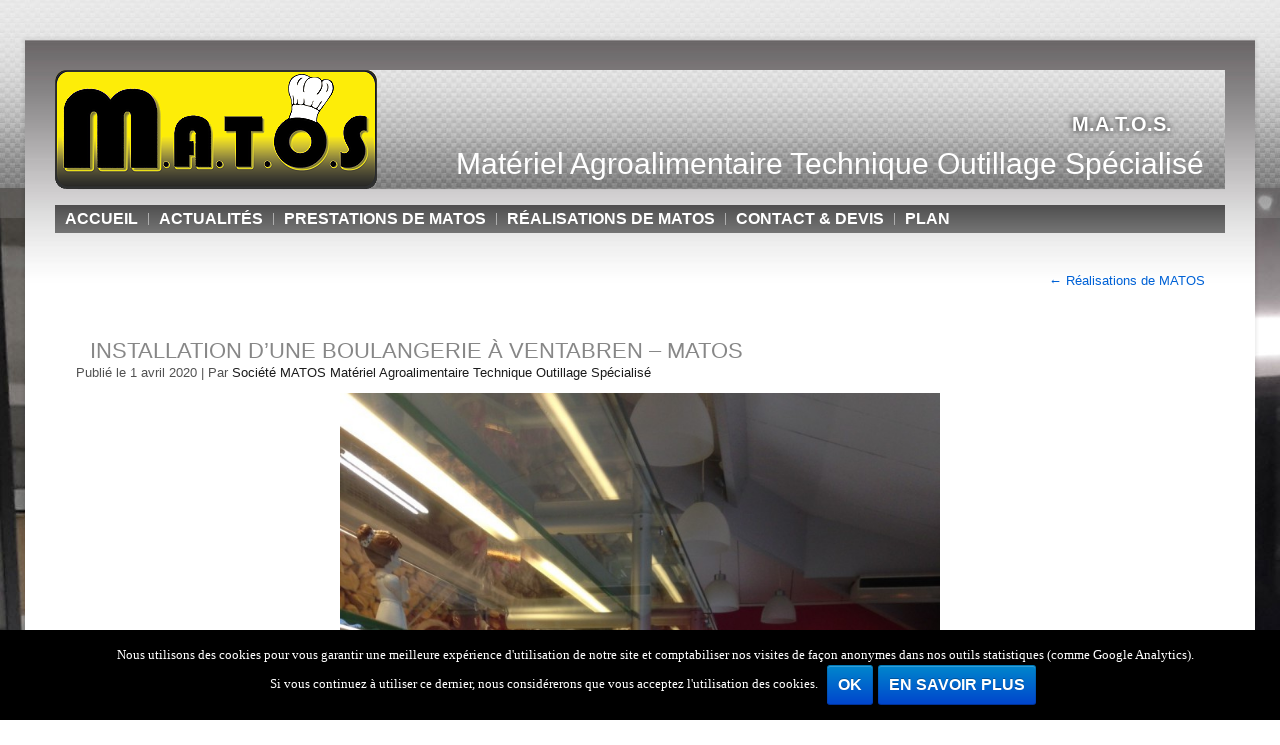

--- FILE ---
content_type: text/html; charset=UTF-8
request_url: https://matos-13.com/realisations-de-matos/photo/
body_size: 8439
content:
<!DOCTYPE html>
<html lang="fr-FR">
<head>
<meta charset="UTF-8" />
<title>Installation d&#039;une Boulangerie à Ventabren - matos - M.A.T.O.S.</title>
<meta name="viewport" content="initial-scale = 1.0, maximum-scale = 1.0, user-scalable = no, width = device-width" />
<!--[if lt IE 9]><script src="https://html5shiv.googlecode.com/svn/trunk/html5.js"></script><![endif]-->

<link rel="stylesheet" href="https://matos-13.com/wp-content/themes/matos5/style.css" media="screen" />
<link rel="stylesheet" href="https://matos-13.com/wp-content/themes/matos5/general.css" media="screen" />
<link rel="stylesheet" href="https://matos-13.com/wp-content/themes/matos5/formcvl.css" media="screen" />
<link rel="pingback" href="https://matos-13.com/xmlrpc.php" />
<meta name='robots' content='index, follow, max-image-preview:large, max-snippet:-1, max-video-preview:-1' />

	<!-- This site is optimized with the Yoast SEO plugin v21.5 - https://yoast.com/wordpress/plugins/seo/ -->
	<link rel="canonical" href="https://matos-13.com/realisations-de-matos/photo/" />
	<meta property="og:locale" content="fr_FR" />
	<meta property="og:type" content="article" />
	<meta property="og:title" content="Installation d&#039;une Boulangerie à Ventabren - matos - M.A.T.O.S." />
	<meta property="og:description" content="Installation d&#039;une Boulangerie à Ventabren - matos" />
	<meta property="og:url" content="https://matos-13.com/realisations-de-matos/photo/" />
	<meta property="og:site_name" content="M.A.T.O.S." />
	<meta property="og:image" content="https://matos-13.com/realisations-de-matos/photo" />
	<meta property="og:image:width" content="1224" />
	<meta property="og:image:height" content="1632" />
	<meta property="og:image:type" content="image/jpeg" />
	<meta name="twitter:card" content="summary_large_image" />
	<script type="application/ld+json" class="yoast-schema-graph">{"@context":"https://schema.org","@graph":[{"@type":"WebPage","@id":"https://matos-13.com/realisations-de-matos/photo/","url":"https://matos-13.com/realisations-de-matos/photo/","name":"Installation d'une Boulangerie à Ventabren - matos - M.A.T.O.S.","isPartOf":{"@id":"https://matos-13.com/#website"},"primaryImageOfPage":{"@id":"https://matos-13.com/realisations-de-matos/photo/#primaryimage"},"image":{"@id":"https://matos-13.com/realisations-de-matos/photo/#primaryimage"},"thumbnailUrl":"https://matos-13.com/wp-content/uploads/2014/04/photo.jpg","datePublished":"2020-04-01T14:30:00+00:00","dateModified":"2020-04-01T14:30:00+00:00","breadcrumb":{"@id":"https://matos-13.com/realisations-de-matos/photo/#breadcrumb"},"inLanguage":"fr-FR","potentialAction":[{"@type":"ReadAction","target":["https://matos-13.com/realisations-de-matos/photo/"]}]},{"@type":"ImageObject","inLanguage":"fr-FR","@id":"https://matos-13.com/realisations-de-matos/photo/#primaryimage","url":"https://matos-13.com/wp-content/uploads/2014/04/photo.jpg","contentUrl":"https://matos-13.com/wp-content/uploads/2014/04/photo.jpg","width":1224,"height":1632,"caption":"Installation d'une Boulangerie à Ventabren - matos"},{"@type":"BreadcrumbList","@id":"https://matos-13.com/realisations-de-matos/photo/#breadcrumb","itemListElement":[{"@type":"ListItem","position":1,"name":"Accueil","item":"https://matos-13.com/"},{"@type":"ListItem","position":2,"name":"Réalisations de MATOS","item":"https://matos-13.com/realisations-de-matos/"},{"@type":"ListItem","position":3,"name":"Installation d&#8217;une Boulangerie à Ventabren &#8211; matos"}]},{"@type":"WebSite","@id":"https://matos-13.com/#website","url":"https://matos-13.com/","name":"M.A.T.O.S.","description":"Matériel Agroalimentaire Technique Outillage Spécialisé","publisher":{"@id":"https://matos-13.com/#organization"},"potentialAction":[{"@type":"SearchAction","target":{"@type":"EntryPoint","urlTemplate":"https://matos-13.com/?s={search_term_string}"},"query-input":"required name=search_term_string"}],"inLanguage":"fr-FR"},{"@type":"Organization","@id":"https://matos-13.com/#organization","name":"M.A.T.O.S.","url":"https://matos-13.com/","logo":{"@type":"ImageObject","inLanguage":"fr-FR","@id":"https://matos-13.com/#/schema/logo/image/","url":"https://matos-13.com/wp-content/uploads/logo-matos-specialiste-en-matériel-professionnel-des-métiers-de-bouche.jpg","contentUrl":"https://matos-13.com/wp-content/uploads/logo-matos-specialiste-en-matériel-professionnel-des-métiers-de-bouche.jpg","width":556,"height":180,"caption":"M.A.T.O.S."},"image":{"@id":"https://matos-13.com/#/schema/logo/image/"}}]}</script>
	<!-- / Yoast SEO plugin. -->


<script type="text/javascript">
/* <![CDATA[ */
window._wpemojiSettings = {"baseUrl":"https:\/\/s.w.org\/images\/core\/emoji\/14.0.0\/72x72\/","ext":".png","svgUrl":"https:\/\/s.w.org\/images\/core\/emoji\/14.0.0\/svg\/","svgExt":".svg","source":{"concatemoji":"https:\/\/matos-13.com\/wp-includes\/js\/wp-emoji-release.min.js?ver=19d20cc106a6afaa1274bae161ae734a"}};
/*! This file is auto-generated */
!function(i,n){var o,s,e;function c(e){try{var t={supportTests:e,timestamp:(new Date).valueOf()};sessionStorage.setItem(o,JSON.stringify(t))}catch(e){}}function p(e,t,n){e.clearRect(0,0,e.canvas.width,e.canvas.height),e.fillText(t,0,0);var t=new Uint32Array(e.getImageData(0,0,e.canvas.width,e.canvas.height).data),r=(e.clearRect(0,0,e.canvas.width,e.canvas.height),e.fillText(n,0,0),new Uint32Array(e.getImageData(0,0,e.canvas.width,e.canvas.height).data));return t.every(function(e,t){return e===r[t]})}function u(e,t,n){switch(t){case"flag":return n(e,"\ud83c\udff3\ufe0f\u200d\u26a7\ufe0f","\ud83c\udff3\ufe0f\u200b\u26a7\ufe0f")?!1:!n(e,"\ud83c\uddfa\ud83c\uddf3","\ud83c\uddfa\u200b\ud83c\uddf3")&&!n(e,"\ud83c\udff4\udb40\udc67\udb40\udc62\udb40\udc65\udb40\udc6e\udb40\udc67\udb40\udc7f","\ud83c\udff4\u200b\udb40\udc67\u200b\udb40\udc62\u200b\udb40\udc65\u200b\udb40\udc6e\u200b\udb40\udc67\u200b\udb40\udc7f");case"emoji":return!n(e,"\ud83e\udef1\ud83c\udffb\u200d\ud83e\udef2\ud83c\udfff","\ud83e\udef1\ud83c\udffb\u200b\ud83e\udef2\ud83c\udfff")}return!1}function f(e,t,n){var r="undefined"!=typeof WorkerGlobalScope&&self instanceof WorkerGlobalScope?new OffscreenCanvas(300,150):i.createElement("canvas"),a=r.getContext("2d",{willReadFrequently:!0}),o=(a.textBaseline="top",a.font="600 32px Arial",{});return e.forEach(function(e){o[e]=t(a,e,n)}),o}function t(e){var t=i.createElement("script");t.src=e,t.defer=!0,i.head.appendChild(t)}"undefined"!=typeof Promise&&(o="wpEmojiSettingsSupports",s=["flag","emoji"],n.supports={everything:!0,everythingExceptFlag:!0},e=new Promise(function(e){i.addEventListener("DOMContentLoaded",e,{once:!0})}),new Promise(function(t){var n=function(){try{var e=JSON.parse(sessionStorage.getItem(o));if("object"==typeof e&&"number"==typeof e.timestamp&&(new Date).valueOf()<e.timestamp+604800&&"object"==typeof e.supportTests)return e.supportTests}catch(e){}return null}();if(!n){if("undefined"!=typeof Worker&&"undefined"!=typeof OffscreenCanvas&&"undefined"!=typeof URL&&URL.createObjectURL&&"undefined"!=typeof Blob)try{var e="postMessage("+f.toString()+"("+[JSON.stringify(s),u.toString(),p.toString()].join(",")+"));",r=new Blob([e],{type:"text/javascript"}),a=new Worker(URL.createObjectURL(r),{name:"wpTestEmojiSupports"});return void(a.onmessage=function(e){c(n=e.data),a.terminate(),t(n)})}catch(e){}c(n=f(s,u,p))}t(n)}).then(function(e){for(var t in e)n.supports[t]=e[t],n.supports.everything=n.supports.everything&&n.supports[t],"flag"!==t&&(n.supports.everythingExceptFlag=n.supports.everythingExceptFlag&&n.supports[t]);n.supports.everythingExceptFlag=n.supports.everythingExceptFlag&&!n.supports.flag,n.DOMReady=!1,n.readyCallback=function(){n.DOMReady=!0}}).then(function(){return e}).then(function(){var e;n.supports.everything||(n.readyCallback(),(e=n.source||{}).concatemoji?t(e.concatemoji):e.wpemoji&&e.twemoji&&(t(e.twemoji),t(e.wpemoji)))}))}((window,document),window._wpemojiSettings);
/* ]]> */
</script>
<style id='wp-emoji-styles-inline-css' type='text/css'>

	img.wp-smiley, img.emoji {
		display: inline !important;
		border: none !important;
		box-shadow: none !important;
		height: 1em !important;
		width: 1em !important;
		margin: 0 0.07em !important;
		vertical-align: -0.1em !important;
		background: none !important;
		padding: 0 !important;
	}
</style>
<link rel='stylesheet' id='wp-block-library-css' href='https://matos-13.com/wp-includes/css/dist/block-library/style.min.css?ver=19d20cc106a6afaa1274bae161ae734a' type='text/css' media='all' />
<style id='classic-theme-styles-inline-css' type='text/css'>
/*! This file is auto-generated */
.wp-block-button__link{color:#fff;background-color:#32373c;border-radius:9999px;box-shadow:none;text-decoration:none;padding:calc(.667em + 2px) calc(1.333em + 2px);font-size:1.125em}.wp-block-file__button{background:#32373c;color:#fff;text-decoration:none}
</style>
<style id='global-styles-inline-css' type='text/css'>
body{--wp--preset--color--black: #000000;--wp--preset--color--cyan-bluish-gray: #abb8c3;--wp--preset--color--white: #ffffff;--wp--preset--color--pale-pink: #f78da7;--wp--preset--color--vivid-red: #cf2e2e;--wp--preset--color--luminous-vivid-orange: #ff6900;--wp--preset--color--luminous-vivid-amber: #fcb900;--wp--preset--color--light-green-cyan: #7bdcb5;--wp--preset--color--vivid-green-cyan: #00d084;--wp--preset--color--pale-cyan-blue: #8ed1fc;--wp--preset--color--vivid-cyan-blue: #0693e3;--wp--preset--color--vivid-purple: #9b51e0;--wp--preset--gradient--vivid-cyan-blue-to-vivid-purple: linear-gradient(135deg,rgba(6,147,227,1) 0%,rgb(155,81,224) 100%);--wp--preset--gradient--light-green-cyan-to-vivid-green-cyan: linear-gradient(135deg,rgb(122,220,180) 0%,rgb(0,208,130) 100%);--wp--preset--gradient--luminous-vivid-amber-to-luminous-vivid-orange: linear-gradient(135deg,rgba(252,185,0,1) 0%,rgba(255,105,0,1) 100%);--wp--preset--gradient--luminous-vivid-orange-to-vivid-red: linear-gradient(135deg,rgba(255,105,0,1) 0%,rgb(207,46,46) 100%);--wp--preset--gradient--very-light-gray-to-cyan-bluish-gray: linear-gradient(135deg,rgb(238,238,238) 0%,rgb(169,184,195) 100%);--wp--preset--gradient--cool-to-warm-spectrum: linear-gradient(135deg,rgb(74,234,220) 0%,rgb(151,120,209) 20%,rgb(207,42,186) 40%,rgb(238,44,130) 60%,rgb(251,105,98) 80%,rgb(254,248,76) 100%);--wp--preset--gradient--blush-light-purple: linear-gradient(135deg,rgb(255,206,236) 0%,rgb(152,150,240) 100%);--wp--preset--gradient--blush-bordeaux: linear-gradient(135deg,rgb(254,205,165) 0%,rgb(254,45,45) 50%,rgb(107,0,62) 100%);--wp--preset--gradient--luminous-dusk: linear-gradient(135deg,rgb(255,203,112) 0%,rgb(199,81,192) 50%,rgb(65,88,208) 100%);--wp--preset--gradient--pale-ocean: linear-gradient(135deg,rgb(255,245,203) 0%,rgb(182,227,212) 50%,rgb(51,167,181) 100%);--wp--preset--gradient--electric-grass: linear-gradient(135deg,rgb(202,248,128) 0%,rgb(113,206,126) 100%);--wp--preset--gradient--midnight: linear-gradient(135deg,rgb(2,3,129) 0%,rgb(40,116,252) 100%);--wp--preset--font-size--small: 13px;--wp--preset--font-size--medium: 20px;--wp--preset--font-size--large: 36px;--wp--preset--font-size--x-large: 42px;--wp--preset--spacing--20: 0.44rem;--wp--preset--spacing--30: 0.67rem;--wp--preset--spacing--40: 1rem;--wp--preset--spacing--50: 1.5rem;--wp--preset--spacing--60: 2.25rem;--wp--preset--spacing--70: 3.38rem;--wp--preset--spacing--80: 5.06rem;--wp--preset--shadow--natural: 6px 6px 9px rgba(0, 0, 0, 0.2);--wp--preset--shadow--deep: 12px 12px 50px rgba(0, 0, 0, 0.4);--wp--preset--shadow--sharp: 6px 6px 0px rgba(0, 0, 0, 0.2);--wp--preset--shadow--outlined: 6px 6px 0px -3px rgba(255, 255, 255, 1), 6px 6px rgba(0, 0, 0, 1);--wp--preset--shadow--crisp: 6px 6px 0px rgba(0, 0, 0, 1);}:where(.is-layout-flex){gap: 0.5em;}:where(.is-layout-grid){gap: 0.5em;}body .is-layout-flow > .alignleft{float: left;margin-inline-start: 0;margin-inline-end: 2em;}body .is-layout-flow > .alignright{float: right;margin-inline-start: 2em;margin-inline-end: 0;}body .is-layout-flow > .aligncenter{margin-left: auto !important;margin-right: auto !important;}body .is-layout-constrained > .alignleft{float: left;margin-inline-start: 0;margin-inline-end: 2em;}body .is-layout-constrained > .alignright{float: right;margin-inline-start: 2em;margin-inline-end: 0;}body .is-layout-constrained > .aligncenter{margin-left: auto !important;margin-right: auto !important;}body .is-layout-constrained > :where(:not(.alignleft):not(.alignright):not(.alignfull)){max-width: var(--wp--style--global--content-size);margin-left: auto !important;margin-right: auto !important;}body .is-layout-constrained > .alignwide{max-width: var(--wp--style--global--wide-size);}body .is-layout-flex{display: flex;}body .is-layout-flex{flex-wrap: wrap;align-items: center;}body .is-layout-flex > *{margin: 0;}body .is-layout-grid{display: grid;}body .is-layout-grid > *{margin: 0;}:where(.wp-block-columns.is-layout-flex){gap: 2em;}:where(.wp-block-columns.is-layout-grid){gap: 2em;}:where(.wp-block-post-template.is-layout-flex){gap: 1.25em;}:where(.wp-block-post-template.is-layout-grid){gap: 1.25em;}.has-black-color{color: var(--wp--preset--color--black) !important;}.has-cyan-bluish-gray-color{color: var(--wp--preset--color--cyan-bluish-gray) !important;}.has-white-color{color: var(--wp--preset--color--white) !important;}.has-pale-pink-color{color: var(--wp--preset--color--pale-pink) !important;}.has-vivid-red-color{color: var(--wp--preset--color--vivid-red) !important;}.has-luminous-vivid-orange-color{color: var(--wp--preset--color--luminous-vivid-orange) !important;}.has-luminous-vivid-amber-color{color: var(--wp--preset--color--luminous-vivid-amber) !important;}.has-light-green-cyan-color{color: var(--wp--preset--color--light-green-cyan) !important;}.has-vivid-green-cyan-color{color: var(--wp--preset--color--vivid-green-cyan) !important;}.has-pale-cyan-blue-color{color: var(--wp--preset--color--pale-cyan-blue) !important;}.has-vivid-cyan-blue-color{color: var(--wp--preset--color--vivid-cyan-blue) !important;}.has-vivid-purple-color{color: var(--wp--preset--color--vivid-purple) !important;}.has-black-background-color{background-color: var(--wp--preset--color--black) !important;}.has-cyan-bluish-gray-background-color{background-color: var(--wp--preset--color--cyan-bluish-gray) !important;}.has-white-background-color{background-color: var(--wp--preset--color--white) !important;}.has-pale-pink-background-color{background-color: var(--wp--preset--color--pale-pink) !important;}.has-vivid-red-background-color{background-color: var(--wp--preset--color--vivid-red) !important;}.has-luminous-vivid-orange-background-color{background-color: var(--wp--preset--color--luminous-vivid-orange) !important;}.has-luminous-vivid-amber-background-color{background-color: var(--wp--preset--color--luminous-vivid-amber) !important;}.has-light-green-cyan-background-color{background-color: var(--wp--preset--color--light-green-cyan) !important;}.has-vivid-green-cyan-background-color{background-color: var(--wp--preset--color--vivid-green-cyan) !important;}.has-pale-cyan-blue-background-color{background-color: var(--wp--preset--color--pale-cyan-blue) !important;}.has-vivid-cyan-blue-background-color{background-color: var(--wp--preset--color--vivid-cyan-blue) !important;}.has-vivid-purple-background-color{background-color: var(--wp--preset--color--vivid-purple) !important;}.has-black-border-color{border-color: var(--wp--preset--color--black) !important;}.has-cyan-bluish-gray-border-color{border-color: var(--wp--preset--color--cyan-bluish-gray) !important;}.has-white-border-color{border-color: var(--wp--preset--color--white) !important;}.has-pale-pink-border-color{border-color: var(--wp--preset--color--pale-pink) !important;}.has-vivid-red-border-color{border-color: var(--wp--preset--color--vivid-red) !important;}.has-luminous-vivid-orange-border-color{border-color: var(--wp--preset--color--luminous-vivid-orange) !important;}.has-luminous-vivid-amber-border-color{border-color: var(--wp--preset--color--luminous-vivid-amber) !important;}.has-light-green-cyan-border-color{border-color: var(--wp--preset--color--light-green-cyan) !important;}.has-vivid-green-cyan-border-color{border-color: var(--wp--preset--color--vivid-green-cyan) !important;}.has-pale-cyan-blue-border-color{border-color: var(--wp--preset--color--pale-cyan-blue) !important;}.has-vivid-cyan-blue-border-color{border-color: var(--wp--preset--color--vivid-cyan-blue) !important;}.has-vivid-purple-border-color{border-color: var(--wp--preset--color--vivid-purple) !important;}.has-vivid-cyan-blue-to-vivid-purple-gradient-background{background: var(--wp--preset--gradient--vivid-cyan-blue-to-vivid-purple) !important;}.has-light-green-cyan-to-vivid-green-cyan-gradient-background{background: var(--wp--preset--gradient--light-green-cyan-to-vivid-green-cyan) !important;}.has-luminous-vivid-amber-to-luminous-vivid-orange-gradient-background{background: var(--wp--preset--gradient--luminous-vivid-amber-to-luminous-vivid-orange) !important;}.has-luminous-vivid-orange-to-vivid-red-gradient-background{background: var(--wp--preset--gradient--luminous-vivid-orange-to-vivid-red) !important;}.has-very-light-gray-to-cyan-bluish-gray-gradient-background{background: var(--wp--preset--gradient--very-light-gray-to-cyan-bluish-gray) !important;}.has-cool-to-warm-spectrum-gradient-background{background: var(--wp--preset--gradient--cool-to-warm-spectrum) !important;}.has-blush-light-purple-gradient-background{background: var(--wp--preset--gradient--blush-light-purple) !important;}.has-blush-bordeaux-gradient-background{background: var(--wp--preset--gradient--blush-bordeaux) !important;}.has-luminous-dusk-gradient-background{background: var(--wp--preset--gradient--luminous-dusk) !important;}.has-pale-ocean-gradient-background{background: var(--wp--preset--gradient--pale-ocean) !important;}.has-electric-grass-gradient-background{background: var(--wp--preset--gradient--electric-grass) !important;}.has-midnight-gradient-background{background: var(--wp--preset--gradient--midnight) !important;}.has-small-font-size{font-size: var(--wp--preset--font-size--small) !important;}.has-medium-font-size{font-size: var(--wp--preset--font-size--medium) !important;}.has-large-font-size{font-size: var(--wp--preset--font-size--large) !important;}.has-x-large-font-size{font-size: var(--wp--preset--font-size--x-large) !important;}
.wp-block-navigation a:where(:not(.wp-element-button)){color: inherit;}
:where(.wp-block-post-template.is-layout-flex){gap: 1.25em;}:where(.wp-block-post-template.is-layout-grid){gap: 1.25em;}
:where(.wp-block-columns.is-layout-flex){gap: 2em;}:where(.wp-block-columns.is-layout-grid){gap: 2em;}
.wp-block-pullquote{font-size: 1.5em;line-height: 1.6;}
</style>
<link rel='stylesheet' id='contact-form-7-css' href='https://matos-13.com/wp-content/plugins/contact-form-7/includes/css/styles.css?ver=5.8.3' type='text/css' media='all' />
<link rel='stylesheet' id='cookie-notice-front-css' href='https://matos-13.com/wp-content/plugins/cookie-notice/css/front.min.css?ver=19d20cc106a6afaa1274bae161ae734a' type='text/css' media='all' />
<link rel='stylesheet' id='extendify-sdk-utility-classes-css' href='https://matos-13.com/wp-content/plugins/ml-slider/extendify-sdk/public/build/extendify-utilities.css?ver=13.1' type='text/css' media='all' />
<link rel='stylesheet' id='responsive-lightbox-nivo-css' href='https://matos-13.com/wp-content/plugins/responsive-lightbox/assets/nivo/nivo-lightbox.min.css?ver=2.3.3' type='text/css' media='all' />
<link rel='stylesheet' id='responsive-lightbox-nivo-default-css' href='https://matos-13.com/wp-content/plugins/responsive-lightbox/assets/nivo/themes/default/default.css?ver=2.3.3' type='text/css' media='all' />
<link rel='stylesheet' id='flxmap-css' href='https://matos-13.com/wp-content/plugins/wp-flexible-map/css/styles.css?ver=1.17.1' type='text/css' media='all' />
<!--[if lte IE 7]>
<link rel='stylesheet' id='style.ie7.css-css' href='https://matos-13.com/wp-content/themes/matos5/style.ie7.css?ver=19d20cc106a6afaa1274bae161ae734a' type='text/css' media='screen' />
<![endif]-->
<link rel='stylesheet' id='style.responsive.css-css' href='https://matos-13.com/wp-content/themes/matos5/style.responsive.css?ver=19d20cc106a6afaa1274bae161ae734a' type='text/css' media='all' />
<script type="text/javascript" src="https://matos-13.com/wp-content/themes/matos5/jquery.js?ver=19d20cc106a6afaa1274bae161ae734a" id="jquery-js"></script>
<script type="text/javascript" src="https://matos-13.com/wp-content/plugins/responsive-lightbox/assets/infinitescroll/infinite-scroll.pkgd.min.js?ver=19d20cc106a6afaa1274bae161ae734a" id="responsive-lightbox-infinite-scroll-js"></script>
<script type="text/javascript" id="wp-statistics-tracker-js-extra">
/* <![CDATA[ */
var WP_Statistics_Tracker_Object = {"hitRequestUrl":"https:\/\/matos-13.com\/wp-json\/wp-statistics\/v2\/hit?wp_statistics_hit_rest=yes&track_all=1&current_page_type=page&current_page_id=369&search_query&page_uri=L3JlYWxpc2F0aW9ucy1kZS1tYXRvcy9waG90by8","keepOnlineRequestUrl":"https:\/\/matos-13.com\/wp-json\/wp-statistics\/v2\/online?wp_statistics_hit_rest=yes&track_all=1&current_page_type=page&current_page_id=369&search_query&page_uri=L3JlYWxpc2F0aW9ucy1kZS1tYXRvcy9waG90by8","option":{"dntEnabled":"","cacheCompatibility":""}};
/* ]]> */
</script>
<script type="text/javascript" src="https://matos-13.com/wp-content/plugins/wp-statistics/assets/js/tracker.js?ver=19d20cc106a6afaa1274bae161ae734a" id="wp-statistics-tracker-js"></script>
<script type="text/javascript" src="https://matos-13.com/wp-content/themes/matos5/jquery-migrate-1.1.1.js?ver=19d20cc106a6afaa1274bae161ae734a" id="jquery_migrate-js"></script>
<script type="text/javascript" src="https://matos-13.com/wp-content/themes/matos5/script.js?ver=19d20cc106a6afaa1274bae161ae734a" id="script.js-js"></script>
<script type="text/javascript" src="https://matos-13.com/wp-content/themes/matos5/script.responsive.js?ver=19d20cc106a6afaa1274bae161ae734a" id="script.responsive.js-js"></script>
<link rel="https://api.w.org/" href="https://matos-13.com/wp-json/" /><link rel="alternate" type="application/json" href="https://matos-13.com/wp-json/wp/v2/media/369" /><link rel="EditURI" type="application/rsd+xml" title="RSD" href="https://matos-13.com/xmlrpc.php?rsd" />
<link rel='shortlink' href='https://matos-13.com/?p=369' />
<link rel="alternate" type="application/json+oembed" href="https://matos-13.com/wp-json/oembed/1.0/embed?url=https%3A%2F%2Fmatos-13.com%2Frealisations-de-matos%2Fphoto%2F" />
<link rel="alternate" type="text/xml+oembed" href="https://matos-13.com/wp-json/oembed/1.0/embed?url=https%3A%2F%2Fmatos-13.com%2Frealisations-de-matos%2Fphoto%2F&#038;format=xml" />
<!-- Analytics by WP Statistics v14.2 - https://wp-statistics.com/ -->



</head>
<body class="attachment attachment-template-default attachmentid-369 attachment-jpeg cookies-not-set">
<script>
  (function(i,s,o,g,r,a,m){i['GoogleAnalyticsObject']=r;i[r]=i[r]||function(){
  (i[r].q=i[r].q||[]).push(arguments)},i[r].l=1*new Date();a=s.createElement(o),
  m=s.getElementsByTagName(o)[0];a.async=1;a.src=g;m.parentNode.insertBefore(a,m)
  })(window,document,'script','https://www.google-analytics.com/analytics.js','ga');

  ga('create', 'UA-96448796-1', 'auto');
  ga('send', 'pageview');

</script>


<div id="mat-main">
    <div class="mat-sheet clearfix">

<header class="mat-header">

    <div class="mat-shapes">
        
            </div>

		<div class="mat-headline">
    <a href="https://matos-13.com/">M.A.T.O.S.</a>
</div>
		<div class="mat-slogan">Matériel Agroalimentaire Technique Outillage Spécialisé</div>





<nav class="mat-nav">
    
<ul class="mat-hmenu menu-8">
	<li class="menu-item-222"><a title="Accueil" href="https://matos-13.com/">Accueil</a>
	</li>
	<li class="menu-item-4814"><a title="Actualités" href="https://matos-13.com/actualites/">Actualités</a>
	</li>
	<li class="menu-item-221"><a title="Prestations de MATOS" href="https://matos-13.com/materiel-pour-les-metiers-de-bouche/">Prestations de MATOS</a>
	</li>
	<li class="menu-item-218"><a title="Réalisations de MATOS" href="https://matos-13.com/realisations-de-matos/">Réalisations de MATOS</a>
	</li>
	<li class="menu-item-220"><a title="Contact &#038; devis" href="https://matos-13.com/contact-devis-2/">Contact &#038; devis</a>
	</li>
	<li class="menu-item-219"><a title="plan" href="https://matos-13.com/plan/">plan</a>
	</li>
</ul>
 
    </nav>
                    
</header>

<div class="mat-layout-wrapper">
                <div class="mat-content-layout">
                    <div class="mat-content-layout-row">
                        
                        <div class="mat-layout-cell mat-content">
							<article class="mat-post mat-article " style="">
                                                                                                <div class="mat-postcontent clearfix"><div class="navigation">
    <div class="alignleft"></div>
    <div class="alignright"><a href="https://matos-13.com/realisations-de-matos/" title="Revenir à Réalisations de MATOS" rel="gallery"><span class="meta-nav">&larr;</span> Réalisations de MATOS</a></div>
 </div></div>
                                                

</article>
		<article id="post-369"  class="mat-post mat-article  post-369 attachment type-attachment status-inherit hentry" style="">
                                <h1 class="mat-postheader"><a href="https://matos-13.com/realisations-de-matos/photo/" rel="bookmark" title="Installation d&#8217;une Boulangerie à Ventabren &#8211; matos">Installation d&#8217;une Boulangerie à Ventabren &#8211; matos</a></h1>                                                <div class="mat-postheadericons mat-metadata-icons"><span class="mat-postdateicon"><span class="date">Publié le</span> <span class="entry-date" title="15 h 30 min">1 avril 2020</span></span> | <span class="mat-postauthoricon"><span class="author">Par</span> <span class="author vcard"><a class="url fn n" href="https://matos-13.com/author/matos-13/" title="Afficher tous les articles par Société MATOS Matériel Agroalimentaire Technique Outillage Spécialisé">Société MATOS Matériel Agroalimentaire Technique Outillage Spécialisé</a></span></span></div>                <div class="mat-postcontent clearfix">	<p class="attachment center">
		<a href="https://matos-13.com/realisations-de-matos/la-petite-poulette-1/" title="Installation d&#8217;une Boulangerie à Ventabren &#8211; matos" rel="attachment">
			<img width="600" height="800" src="https://matos-13.com/wp-content/uploads/2014/04/photo.jpg" class="attachment-600x9999 size-600x9999" alt="Installation d&#039;une Boulangerie à Ventabren - matos" decoding="async" fetchpriority="high" srcset="https://matos-13.com/wp-content/uploads/2014/04/photo.jpg 1224w, https://matos-13.com/wp-content/uploads/2014/04/photo-225x300.jpg 225w, https://matos-13.com/wp-content/uploads/2014/04/photo-768x1024.jpg 768w" sizes="(max-width: 600px) 100vw, 600px" />		</a>
	</p>
	<p class="center">La taille originale est de <a href="https://matos-13.com/wp-content/uploads/2014/04/photo.jpg" title="Lien vers l&rsquo;image originale">1224 &times; 1632</a> pixels</p><div class="navigation">
    <div class="alignleft"><a href='https://matos-13.com/wp-content/uploads/LA-PETITE-POULETTE-1.jpg' title="" data-rl_title="" class="rl-gallery-link" data-rl_caption="" data-rel="lightbox-gallery-0">Installation d'un traiteur à Rognac - MATOS</a> &raquo;</div>
    <div class="alignright">&laquo; <a href='https://matos-13.com/wp-content/uploads/2014/04/photo-5.jpg' title="" data-rl_title="" class="rl-gallery-link" data-rl_caption="" data-rel="lightbox-gallery-0">Installation de vitrines traiteur à Martigues - MATOS</a></div>
 </div></div>
                                                

</article>
				                        </div>
                    </div>
                </div>
            </div><footer class="mat-footer"><div class="mat-footer-text">

  
<p>
	 <a href="https://matos-13.com/contact-devis/">Contactez-nous</a> | 
	 <a href="https://www.conviweb.fr" target="_blank">Conception &amp; réalisation</a> | <a href="https://www.conviweb.fr" target="_blank"><img src="https://matos-13.com/imgcvw/logo-conviweb-off.png" title="Conviweb - Cr&eacute;ation de sites Internet & R&eacute;f&eacute;rencement Google AdWords" alt="Conviweb - Cr&eacute;ation de sites Internet" width="147" height="45"  border="0" onMouseOver="this.src='https://matos-13.com/imgcvw/logo-conviweb-on.png'" onMouseOut="this.src='https://matos-13.com/imgcvw/logo-conviweb-off.png'" style="vertical-align:text-bottom"></a>&nbsp;| 
	 <a href="https://www.conviweb.fr" target="_blank">Création site Internet</a> | 
	 <a href="https://matos-13.com/mentions-legales/">Mentions Légales</a><br />
	 Copyright © 2026. M.A.T.O.S. Tous droits réservés.</p><p><br /></p>


</div>
</footer>

    </div>
</div>


<div id="wp-footer">
			<meta http-equiv="imagetoolbar" content="no"><!-- disable image toolbar (if any) -->
		<style>
			:root {
				-webkit-user-select: none;
				-webkit-touch-callout: none;
				-ms-user-select: none;
				-moz-user-select: none;
				user-select: none;
			}
		</style>
		<script type="text/javascript">
			/*<![CDATA[*/
			document.oncontextmenu = function(event) {
				if (event.target.tagName != 'INPUT' && event.target.tagName != 'TEXTAREA') {
					event.preventDefault();
				}
			};
			document.ondragstart = function() {
				if (event.target.tagName != 'INPUT' && event.target.tagName != 'TEXTAREA') {
					event.preventDefault();
				}
			};
			/*]]>*/
		</script>
				<script>
			document.addEventListener('DOMContentLoaded', function (event) {
				for (let i = 0; i < document.forms.length; ++i) {
					let form = document.forms[i];
					if (form.method != "get") {  var inputsp1ulbpy = document.createElement("input"); inputsp1ulbpy.setAttribute("type", "hidden"); inputsp1ulbpy.setAttribute("name", "sp1ulbpy");  inputsp1ulbpy.setAttribute("value", "cx7sergr5xjv"); form.appendChild(inputsp1ulbpy); }
if (form.method != "get") {  var inputz9bvre0w = document.createElement("input"); inputz9bvre0w.setAttribute("type", "hidden"); inputz9bvre0w.setAttribute("name", "z9bvre0w");  inputz9bvre0w.setAttribute("value", "5y484j5j1ntq"); form.appendChild(inputz9bvre0w); }
if (form.method != "get") {  var inputw6syl2b2 = document.createElement("input"); inputw6syl2b2.setAttribute("type", "hidden"); inputw6syl2b2.setAttribute("name", "w6syl2b2");  inputw6syl2b2.setAttribute("value", "48cdagc6i2mb"); form.appendChild(inputw6syl2b2); }
				}
			});
		</script>
		<script type="text/javascript" src="https://matos-13.com/wp-content/plugins/contact-form-7/includes/swv/js/index.js?ver=5.8.3" id="swv-js"></script>
<script type="text/javascript" id="contact-form-7-js-extra">
/* <![CDATA[ */
var wpcf7 = {"api":{"root":"https:\/\/matos-13.com\/wp-json\/","namespace":"contact-form-7\/v1"}};
/* ]]> */
</script>
<script type="text/javascript" src="https://matos-13.com/wp-content/plugins/contact-form-7/includes/js/index.js?ver=5.8.3" id="contact-form-7-js"></script>
<script type="text/javascript" id="cookie-notice-front-js-extra">
/* <![CDATA[ */
var cnArgs = {"ajaxurl":"https:\/\/matos-13.com\/wp-admin\/admin-ajax.php","hideEffect":"fade","onScroll":"no","onScrollOffset":"100","onClick":"no","cookieName":"cookie_notice_accepted","cookieTime":"2592000","cookieTimeRejected":"2592000","cookiePath":"\/","cookieDomain":"","redirection":"","cache":"","refuse":"no","revoke_cookies":"0","revoke_cookies_opt":"automatic","secure":"1"};
/* ]]> */
</script>
<script type="text/javascript" src="https://matos-13.com/wp-content/plugins/cookie-notice/js/front.min.js?ver=1.2.51" id="cookie-notice-front-js"></script>
<script type="text/javascript" src="https://matos-13.com/wp-content/plugins/responsive-lightbox/assets/nivo/nivo-lightbox.min.js?ver=2.3.3" id="responsive-lightbox-nivo-js"></script>
<script type="text/javascript" src="https://matos-13.com/wp-includes/js/underscore.min.js?ver=1.13.4" id="underscore-js"></script>
<script type="text/javascript" id="responsive-lightbox-js-extra">
/* <![CDATA[ */
var rlArgs = {"script":"nivo","selector":"lightbox","customEvents":"ajaxComplete","activeGalleries":"1","effect":"fade","clickOverlayToClose":"1","keyboardNav":"1","errorMessage":"The requested content cannot be loaded. Please try again later.","woocommerce_gallery":"0","ajaxurl":"https:\/\/matos-13.com\/wp-admin\/admin-ajax.php","nonce":"7ce6dd5ec9"};
/* ]]> */
</script>
<script type="text/javascript" src="https://matos-13.com/wp-content/plugins/responsive-lightbox/js/front.js?ver=2.3.3" id="responsive-lightbox-js"></script>

		<!-- Cookie Notice plugin v1.2.51 by Digital Factory https://dfactory.eu/ -->
		<div id="cookie-notice" role="banner" class="cookie-notice-hidden cookie-revoke-hidden cn-position-bottom" aria-label="Cookie Notice" style="background-color: #000;"><div class="cookie-notice-container" style="color: #fff;"><span id="cn-notice-text" class="cn-text-container">Nous utilisons des cookies pour vous garantir une meilleure expérience d'utilisation de notre site et comptabiliser nos visites de façon anonymes dans nos outils statistiques (comme Google Analytics).</br>Si vous continuez à utiliser ce dernier, nous considérerons que vous acceptez l'utilisation des cookies. &nbsp;&nbsp;</span><span id="cn-notice-buttons" class="cn-buttons-container"><a href="#" id="cn-accept-cookie" data-cookie-set="accept" class="cn-set-cookie cn-button bootstrap button">Ok</a><a href="https://matos-13.com/politique-de-confidentialite/" target="_self" id="cn-more-info" class="cn-more-info cn-button bootstrap button">En savoir plus</a></span></div>
			
		</div>
		<!-- / Cookie Notice plugin -->	<!-- 77 queries. 1,405 seconds. -->
</div>

</body>
</html>

--- FILE ---
content_type: text/css
request_url: https://matos-13.com/wp-content/themes/matos5/formcvl.css
body_size: 139
content:
.wpcf7 form {
margin:0 auto
}
.wpcf7 form .wpcf7-submit {
cursor:pointer;
width:35%;
}
.wpcf7 form {
width:80%;
}
.wpcf7 form input, .wpcf7 form textarea {
width:100%;
}
.wpcf7 form p:nth-child(6) {
}

.wpcf7 form #nomcontact{
width:90%;
padding:10px;
}
.wpcf7 form #telcontact{
width:90%;
padding:10px;
}
.wpcf7 form #emailcontact{
width:90%;
padding:10px;
}
.wpcf7 form #adressecontact{
width:90%;
padding:10px;
}
.wpcf7 form #cpcontact{
width:90%;
padding:10px;
}
.wpcf7 form #villecontact{
width:90%;
padding:10px;
}

.wpcf7 form #sujetcontact{
width:90%;
padding:10px;
}
.wpcf7 form #messagecontact{
width:90%;
padding:10px;
}

.wpcf7 form #acceptationcontact{
width:5%;
margin-left: 0px;
margin-right: 0px;
margin-top: 10px;
margin-bottom: 10px;
}

.wpcf7 form #envoyer{
width:100%;
}